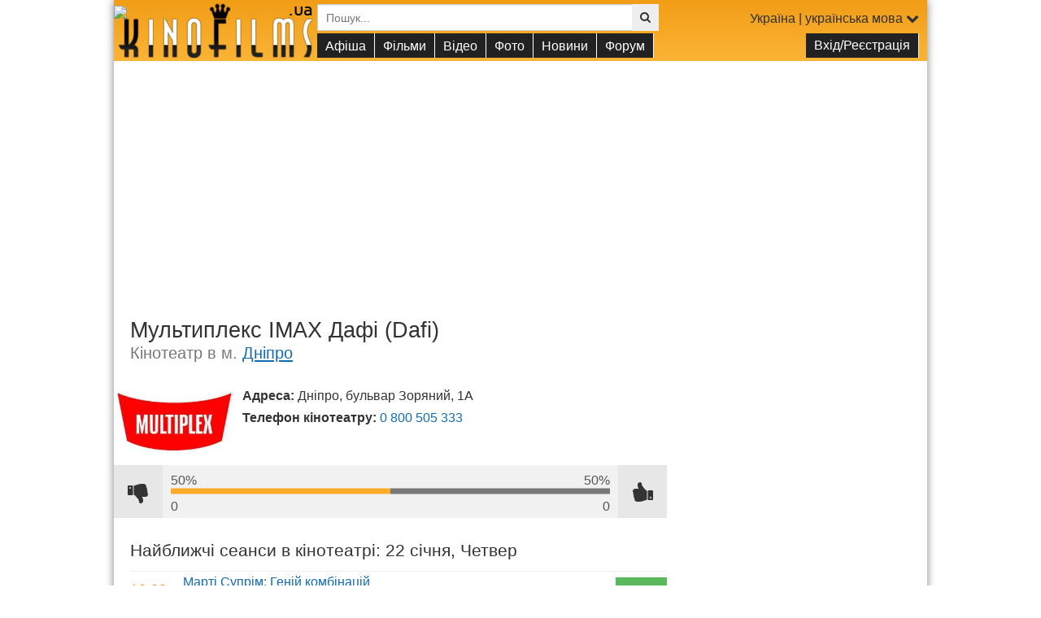

--- FILE ---
content_type: text/html; charset=UTF-8
request_url: https://www.kinofilms.ua/cinema/295/
body_size: 36040
content:
<!DOCTYPE HTML>
<html xmlns="http://www.w3.org/1999/xhtml" xmlns:og="http://opengraphprotocol.org/schema/" xmlns:fb="http://www.facebook.com/2008/fbml" dir="ltr" lang="ru-UA">
<head>
	<title>Кінотеатр Мультиплекс IMAX Дафі (Dafi) (Дніпро)</title>
	<meta name="viewport" content="width=device-width, initial-scale=1.0, maximum-scale=1.0,user-scalable=no" />
	<meta http-equiv="Content-Type" content="text/html; charset=utf-8">
<meta http-equiv="Content-Language" content="uk">
<meta name="keywords" content="Кінотеатр Мультиплекс IMAX Дафі (Dafi) (Дніпро)">
<meta name="description" content="Кінотеатр Мультиплекс IMAX Дафі (Dafi) (Дніпро)">

<meta property="og:title" content="Кінотеатр Мультиплекс IMAX Дафі (Dafi) (Дніпро)" />
<meta property="og:description"  content="" />
<meta property="og:url" content="https://www.kinofilms.ua/cinema/295/" />

<meta name="cache-control" content="Public">
<meta name="Robots" content="index, follow">
<meta name="Distribution" content="Global">
<meta name="Revisit-After" content="1 Day">
<meta name='yandex-verification' content='69519785f406a769'>
<meta name="google-site-verification" content="c8sIklSPl8yWwp5cyE0RKWlYBO54h66sZ7kcP-d5_RQ">
<meta name="theme-color" content="#eea65b" />
<meta name="msapplication-navbutton-color" content="#eea65b" />
<meta name="apple-mobile-web-app-status-bar-style" content="#eea65b" />

	<link rel="icon" href="/favicon.ico" type="image/x-icon">
	<link rel="shortcut icon" href="/favicon.ico" type="image/x-icon">
	<link rel="stylesheet" type="text/css" href="/app/views/frontend/lib/bootstrap3/css/bootstrap.min.css?2020" />
<link rel="stylesheet" type="text/css" href="/app/views/frontend/lib/fontawesome/css/font-awesome.min.css" />
<link rel="stylesheet" type="text/css" href="/app/views/frontend/lib/cleditor/jquery.cleditor.css" />
<link rel="stylesheet" type="text/css" href="/app/views/frontend/lib/lightgallery/css/lightgallery.min.css" />

<script>
	var i1= new Image(); i1.src='/images/index2/play.svg';
	var i2= new Image(); i2.src='/images/index2/play_hover.svg';
	var i3= new Image(); i3.src='/images/index2/play_s.svg';
	var i4= new Image(); i4.src='/images/index2/play_s_hover.svg';
</script>	<!--[if lt IE 9]>
  <script src="/app/views/frontend/lib/html5shiv/html5shiv.js"></script>
  <script src="/app/views/frontend/lib/respond/respond.min.js"></script>
<![endif]-->

<script src="/app/views/frontend/lib/jquery-3.1.1.min.js"></script>

<script src="/app/views/frontend/lib/jquery.cookie.min.js"></script>
<script src="/app/views/frontend/lib/jquery.touchSwipe.min.js"></script>
<script src="/app/views/frontend/lib/jquery.appear.min.js"></script>

<script src="/app/views/frontend/lib/bootstrap3/js/bootstrap.min.js"></script>
<script src="/app/views/frontend/lib/bootstrap3/js/multimodal.min.js"></script>
<script src="/app/views/frontend/lib/bootstrap-wysiwyg/external/jquery.hotkeys.min.js"></script>
<script src="/app/views/frontend/lib/bootstrap-wysiwyg/bootstrap-wysiwyg.min.js"></script>

<script type="text/javascript" src="/jwplayer/jwplayer.js"></script>
<script type="text/javascript">jwplayer.key="sLEF8KYNPPYbLcGjmklNzWRAf9Zd/mCAoBrWLA==";</script>
<script src="/app/views/frontend/lib/lightgallery/js/lightgallery.min.js"></script>
<script type="text/javascript" src="https://bilet.vkino.com.ua/extras/widget/1.7a/main.min.js"></script>


<script src="/app/views/frontend/js/forum.min.js"></script>
<script src="/app/views/frontend/js/main.min.js?2021"></script>
<script src="/app/views/frontend/js/search.min.js"></script>




















<!-- Google tag (gtag.js) -->


 


<script async src="https://www.googletagmanager.com/gtag/js?id=G-0QV870J2PS"></script>
<script>
  window.dataLayer = window.dataLayer || [];
  function gtag(){ dataLayer.push(arguments); }
  gtag('js', new Date());

  gtag('config', 'G-0QV870J2PS');
</script>


<script src="https://cdn.admixer.net/scripts3/loader2.js" async data-inv="//inv-nets.admixer.net/" data-r="single" data-sender="admixer" data-bundle="desktop"></script>
<script type='text/javascript'>
(window.globalAmlAds = window.globalAmlAds || []).push(function() {
  globalAml.defineSlot({ z: 'f46cc0bb-f2cc-4ca5-9325-7e5801bb62cb', ph: 'admixer_f46cc0bbf2cc4ca593257e5801bb62cb_zone_5352_sect_33_site_33', i: 'inv-nets', s:'86d36455-230f-4ac5-b09f-b59e17ee2d4e', sender: 'admixer',zIndex:'99999999'  });
  globalAml.defineSlot({ z: 'b278716d-fb9d-498a-ba8a-6354277b8944', ph: 'admixer_b278716dfb9d498aba8a6354277b8944_zone_18397_sect_33_site_33', i: 'inv-nets', s:'86d36455-230f-4ac5-b09f-b59e17ee2d4e', sender: 'admixer',zIndex:'99999999' });
  globalAml.defineSlot({ z: 'df3f2d36-84be-4186-9c53-1ead3ac20558', ph: 'admixer_df3f2d3684be41869c531ead3ac20558_zone_1375_sect_33_site_33', i: 'inv-nets', s:'86d36455-230f-4ac5-b09f-b59e17ee2d4e', sender: 'admixer' });
  globalAml.singleRequest("admixer");
});
</script>												<style>
				.branding #KFheader{
			background: rgb(251,180,54);
			background: -moz-linear-gradient(0deg, rgba(251,180,54,1) 0%, rgba(241,157,22,1) 100%);
			background: -webkit-linear-gradient(0deg, rgba(251,180,54,1) 0%, rgba(241,157,22,1) 100%);
			background: linear-gradient(0deg, rgba(251,180,54,1) 0%, rgba(241,157,22,1) 100%);
			filter: progid:DXImageTransform.Microsoft.gradient(startColorstr="#fbb436",endColorstr="#f19d16",GradientType=1);
		}
		
		.jw-icon-hd::before{
		content: attr(data-label)!important;
		font-family: Arial,Helvetica,sans-serif;
		font-size:12px;
		display:inline-block;
		vertical-align:middle;
		margin-top:-7px;
		}
		.jw-icon-hd .jw-option:hover{ color:#fff; }
		blockquote p + p { margin-top: 13.5px; }
	</style>
</head>
<body id="top" name="top" class="branding user-off">
<div id="sitewrap">
		<div class="maincontainer">
		<header id="KFheader">
			<IMG SRC="https://gdeua.hit.gemius.pl/_1769053998/redot.gif?id=pyY1lj93APDSCuRWEiB3dtVpfcCBxK7FOv.jNG1X57P.X7/fastid=juasenymidvxmohszhqkydsnvyod/stparam=xkmhitinpz/nc=0/gdpr=0/gdpr_consent="/>
			<nav class="navbar" role="navigation">
				<ul class="nav navbar-nav">
					<li><a href="/" id="menu-btn"><i class="fa fa-2x fa-fw fa-bars"></i></a></li>
				</ul>
			</nav>
			<form id="search_form" name="search" action="/search/" method="get" class="noswipe">
				<div class="input-group input-group-sm">
					<input id="search_form_field" name="q" type="text" value="" class="form-control" placeholder="Пошук..." autocomplete="off">
					<span class="input-group-btn">
						<button type="submit" class="btn btn-default"><i class="fa fa-search"></i></button>

											</span>
				</div>
				<div id="suggests" style="display:none;"></div>
			</form>

			<div id="KFheader-logo">
				<a href="/" id="logo" class="hidden-md"></a>
				<a href="/" id="logo_small" class="hidden-lg"></a>
			</div>
			<div id="languages" class="collapse">
				<div id="KF-languages">
					<a href="#" data-toggle="modal" data-target="#siteLanguage">Україна | українська мова <i class="fa fa-chevron-down"></i></a>
				</div>
			</div>
			<div id="m-menu">
	<ul>
				<li class="user">
			<a href="#" data-toggle="modal" data-target="#siteLogin">
				<i class="fa fa-fw fa-key"></i> Вхід/Реєстрація
			</a>
		</li>
				<li class="hidden-lg">
			<a href="/">
				<i class="fa fa-fw fa-home"></i> На головну
			</a>
		</li>
		<li>
			<span>
				<i class="fa fa-fw fa-ticket"></i> Афіша
			</span>
			<ul>
				<li><a href="/afisha/">Кіноафіша фільмів <i class="fa fa-fw fa-ticket o"></i></a></li>
				<li><a href="/cinemas/">Кінотеатри</a></li>
												<li class="divider"></li>
				<li><a href="/afisha/ukr_premieres/">Прем'єри в Україні</a></li>								<li><a href="/afisha/premieres/">Світові прем'єри</a></li>
			</ul>
		</li>
		<li>
			<span>
				<i class="fa fa-fw fa-line-chart"></i> Фільми
			</span>
			<ul>
				<li><a href="/movies/movie/">Фільми</a></li>
				<li><a href="/movies/mult/">Мультфільми</a></li>
				<li><a href="/movies/serial/">Серіали</a></li>
							</ul>
		</li>
		<li>
			<span>
				<i class="fa fa-fw fa-youtube-play"></i> Відео
			</span>
						<ul>
				<li><a href="/videos/trailers/">Трейлери</a></li>
				<li><a href="/videos/trailers/?l=ukr&y=2026">Українські трейлери 2026</a></li>
				<li><a href="/videos/trailers/?l=ukr&s=pop">Популярні трейлери</a></li>
				<li><a href="/videos/trailers/?l=original">Оригінальні трейлери</a></li>
				<li><a href="/videos/fragments/">Фрагменти</a></li>
				<li><a href="/videos/videos_interviews/">Інтерв'ю</a></li>
				<li><a href="/videos/">Всі відео</a></li>
				<!--<li><a href="/videos/">Ще...</a></li>-->
							</ul>
		</li>
		<li>
			<span>
				<i class="fa fa-fw fa-picture-o"></i> Фото
			</span>
						<ul>
				<li><a href="/img/shots/">Кадри</a></li>
				<li><a href="/img/posters/">Постери</a></li>
				<li><a href="/img/photos_filming/">Фото зі зйомок</a></li>
				<li><a href="/img/photos_premier/">Фото з прем'єр</a></li>
				<li><a href="/img/walls/">Шпалери на робочий стіл</a></li>
				<li><a href="/img/">Всі зображення</a></li>
				<!--<li><a href="/img/">Ще...</a></li>-->

							</ul>

		</li>
		<li>
			<span>
				<i class="fa fa-fw fa-newspaper-o"></i>Новини
			</span>
						<ul>
				<li><a href="/news/">Всі новини</a></li>
									<li><a href="/news/movies/">Новини фільмів</a></li>
									<li><a href="/news/series/">Новини серіалів</a></li>
									<li><a href="/news/new/">Оновлення</a></li>
									<li><a href="/news/reviews/">Рецензії</a></li>
									<li><a href="/news/rumors/">Чутки</a></li>
									<li><a href="/news/stars/">Новини зірок</a></li>
									<li><a href="/news/casting/">Кастінг</a></li>
									<li><a href="/news/articles/">Статті</a></li>
									<li><a href="/news/awards/">Нагороди та премії</a></li>
									<li><a href="/news/quotes/">Цитати</a></li>
									<li><a href="/news/boxoffice/">Бокс-офіс</a></li>
									<li><a href="/news/talkshow/">Ток-шоу</a></li>
							</ul>
		</li>
		<li>
			<span>
				<i class="fa fa-fw fa-commenting"></i>Форум
			</span>
			<ul>
				<li><a href="/forum/">Форуми</a></li>
				<li><a href="/forum/new_posts/">Останні повідомлення </a></li>
				<li><a href="/forum/comments/">Відгуки та обговорення</a></li>
							</ul>
		</li>

		<li class="hidden-lg">
			<a href="#" data-toggle="modal" data-target="#siteLanguage">
				<i class="fa fa-fw fa-map-o"></i>
				Україна<br><small>мова сайту: <u>українська</u></small>			</a>
		</li>
			</ul>
</div>		</header>
		<div id="KFheader-adtop">
										<div class="ad_zone5" style="background-color:#fff;">
				
				<script async src="//pagead2.googlesyndication.com/pagead/js/adsbygoogle.js"></script>
				<ins class="adsbygoogle"
				     style="display:block; max-width:100%; max-height:250px;"
				     data-ad-client="ca-pub-9248440775166955"
				     data-ad-slot="4349244138"
				     data-ad-format="auto"></ins>
				<script>
				(adsbygoogle = window.adsbygoogle || []).push({});
				</script></div>
			
		</div>


							<div id="mainbody">
	<div id="KFbody">
		<div id="KFcontent"><div id="KFinner" >
			
	<h1>Мультиплекс IMAX Дафі (Dafi)<small>Кінотеатр в м. <u><a href="/cinemas/city/6/">Дніпро</a></u></small></h1>

			

<div class="o-main">
		<div class="o-img">
			<img src="/images/cinemas/big/295.jpg" style="width:100%;height:auto;">
		</div>

		<div class="o-text">
			<b>Адреса:</b> Дніпро, бульвар Зоряний, 1А							<br><b>Телефон кінотеатру:</b>
				<a href="tel:0800505333">0 800 505 333</a>																</div>
	</div>

<div class="fw bgg block-rate o3_295" data-type="3" data-item="295">
	<a href="/rates/r/?t=3&i=295&r=-1" class="user-required o-rate o-rate-n noswipe"><i class="fa fa-fw fa-thumbs-down"></i></a>
	<a href="/rates/r/?t=3&i=295&r=1" class="user-required o-rate o-rate-p"><i class="fa fa-fw fa-thumbs-up fa-flip-horizontal"></i></a>
	<div>
		<div class="bar">
			<div class="bar-p" style="width:50%;"></div><div class="bar-n" style="width:50%;"></div>
		</div>
		<div class="alt-p">50%<br>0</div>
		<div class="alt-n">50%<br>0</div>
	</div>
</div>

			<div id="afisha">
															<div class="day block">
									<div class="h3">Найближчі сеанси в кінотеатрі: 22&nbsp;січня,&nbsp;Четвер</div>
						
		<div class="afisha-row f_2d f_sell m_956127">
			<div>
				<div class="time">
									<a href="https://multiplex.ua/movie/356769?wcid=0000000018&ssid=110874&utm_source=KinoFilms&utm_medium=cpc&utm_campaign=KinoFilms" rel="nofollow" target="_blank" class="o">10:00</a>												</div>
			</div>
			<div class="c"><a href ="/movie/956127/">Марті Супрім: Геній комбінацій</a><br><small class="text-muted">Зала 4 <span class="hidden-lg hidden-md pull-right"></span></small></div>
			<div class="p hidden-xs hidden-sm"></div>
			<div style="width:75px;text-align:right;"><a href="https://multiplex.ua/movie/356769?wcid=0000000018&ssid=110874&utm_source=KinoFilms&utm_medium=cpc&utm_campaign=KinoFilms" target="_blank" rel="nofollow" class="btn btn-sm btn-success">купити</a></div>		</div>
					
		<div class="afisha-row f_2d f_sell m_957863">
			<div>
				<div class="time">
									<a href="https://multiplex.ua/movie/356768?wcid=0000000018&ssid=110851&utm_source=KinoFilms&utm_medium=cpc&utm_campaign=KinoFilms" rel="nofollow" target="_blank" class="o">10:00</a>												</div>
			</div>
			<div class="c"><a href ="/movie/957863/">Вполювати мишу Різдвяна бійка</a><br><small class="text-muted">Зала 2 <span class="hidden-lg hidden-md pull-right"></span></small></div>
			<div class="p hidden-xs hidden-sm"></div>
			<div style="width:75px;text-align:right;"><a href="https://multiplex.ua/movie/356768?wcid=0000000018&ssid=110851&utm_source=KinoFilms&utm_medium=cpc&utm_campaign=KinoFilms" target="_blank" rel="nofollow" class="btn btn-sm btn-success">купити</a></div>		</div>
					
		<div class="afisha-row f_3d f_sell f_imax m_54395">
			<div>
				<div class="time">
									<a href="https://multiplex.ua/movie/356076?wcid=0000000018&ssid=110839&utm_source=KinoFilms&utm_medium=cpc&utm_campaign=KinoFilms" rel="nofollow" target="_blank" class="o">10:40</a>								<div class="d">3D</div>				</div>
			</div>
			<div class="c"><a href ="/movie/54395/">Аватар: Вогонь і попіл</a><br><small class="text-muted">IMAX <span class="hidden-lg hidden-md pull-right"><i>300</i>&nbsp;₴</span></small></div>
			<div class="p hidden-xs hidden-sm"><i>300</i>&nbsp;₴</div>
			<div style="width:75px;text-align:right;"><a href="https://multiplex.ua/movie/356076?wcid=0000000018&ssid=110839&utm_source=KinoFilms&utm_medium=cpc&utm_campaign=KinoFilms" target="_blank" rel="nofollow" class="btn btn-sm btn-success">купити</a></div>		</div>
					
		<div class="afisha-row f_2d f_sell m_958191">
			<div>
				<div class="time">
									<a href="https://multiplex.ua/movie/356551?wcid=0000000018&ssid=110876&utm_source=KinoFilms&utm_medium=cpc&utm_campaign=KinoFilms" rel="nofollow" target="_blank" class="o">11:10</a>												</div>
			</div>
			<div class="c"><a href ="/mult/958191/">Чарлі суперпес</a><br><small class="text-muted">Зал 6 <span class="hidden-lg hidden-md pull-right"></span></small></div>
			<div class="p hidden-xs hidden-sm"></div>
			<div style="width:75px;text-align:right;"><a href="https://multiplex.ua/movie/356551?wcid=0000000018&ssid=110876&utm_source=KinoFilms&utm_medium=cpc&utm_campaign=KinoFilms" target="_blank" rel="nofollow" class="btn btn-sm btn-success">купити</a></div>		</div>
					
		<div class="afisha-row f_2d f_sell m_954556">
			<div>
				<div class="time">
									<a href="https://multiplex.ua/movie/356904?wcid=0000000018&ssid=110872&utm_source=KinoFilms&utm_medium=cpc&utm_campaign=KinoFilms" rel="nofollow" target="_blank" class="o">11:20</a>												</div>
			</div>
			<div class="c"><a href ="/movie/954556/">Служниця</a><br><small class="text-muted">Зала 1 <span class="hidden-lg hidden-md pull-right"></span></small></div>
			<div class="p hidden-xs hidden-sm"></div>
			<div style="width:75px;text-align:right;"><a href="https://multiplex.ua/movie/356904?wcid=0000000018&ssid=110872&utm_source=KinoFilms&utm_medium=cpc&utm_campaign=KinoFilms" target="_blank" rel="nofollow" class="btn btn-sm btn-success">купити</a></div>		</div>
					
		<div class="afisha-row f_2d f_sell m_951272">
			<div>
				<div class="time">
									<a href="https://multiplex.ua/movie/356075?wcid=0000000018&ssid=110849&utm_source=KinoFilms&utm_medium=cpc&utm_campaign=KinoFilms" rel="nofollow" target="_blank" class="o">11:30</a>												</div>
			</div>
			<div class="c"><a href ="/mult/951272/">Зоотрополіс 2</a><br><small class="text-muted">Зала 5 <span class="hidden-lg hidden-md pull-right"></span></small></div>
			<div class="p hidden-xs hidden-sm"></div>
			<div style="width:75px;text-align:right;"><a href="https://multiplex.ua/movie/356075?wcid=0000000018&ssid=110849&utm_source=KinoFilms&utm_medium=cpc&utm_campaign=KinoFilms" target="_blank" rel="nofollow" class="btn btn-sm btn-success">купити</a></div>		</div>
					
		<div class="afisha-row f_2d f_sell m_958124">
			<div>
				<div class="time">
									<a href="https://multiplex.ua/movie/356600?wcid=0000000018&ssid=110871&utm_source=KinoFilms&utm_medium=cpc&utm_campaign=KinoFilms" rel="nofollow" target="_blank" class="o">11:40</a>												</div>
			</div>
			<div class="c"><a href ="/movie/958124/">Ну мам!</a><br><small class="text-muted">Зала 2 <span class="hidden-lg hidden-md pull-right"></span></small></div>
			<div class="p hidden-xs hidden-sm"></div>
			<div style="width:75px;text-align:right;"><a href="https://multiplex.ua/movie/356600?wcid=0000000018&ssid=110871&utm_source=KinoFilms&utm_medium=cpc&utm_campaign=KinoFilms" target="_blank" rel="nofollow" class="btn btn-sm btn-success">купити</a></div>		</div>
					
		<div class="afisha-row f_2d f_sell m_956127">
			<div>
				<div class="time">
									<a href="https://multiplex.ua/movie/356769?wcid=0000000018&ssid=110873&utm_source=KinoFilms&utm_medium=cpc&utm_campaign=KinoFilms" rel="nofollow" target="_blank" class="o">13:00</a>												</div>
			</div>
			<div class="c"><a href ="/movie/956127/">Марті Супрім: Геній комбінацій</a><br><small class="text-muted">Зала 4 <span class="hidden-lg hidden-md pull-right"></span></small></div>
			<div class="p hidden-xs hidden-sm"></div>
			<div style="width:75px;text-align:right;"><a href="https://multiplex.ua/movie/356769?wcid=0000000018&ssid=110873&utm_source=KinoFilms&utm_medium=cpc&utm_campaign=KinoFilms" target="_blank" rel="nofollow" class="btn btn-sm btn-success">купити</a></div>		</div>
		</div>				<a href="/cinema/295/afisha/" class="btn btn-block btn-primary" style="margin-top:-20px;">Дивитися всю афішу <span class="hidden-xs hidden-sm">кінотеатра Мультиплекс IMAX Дафі (Dafi)</span></a>
		</div>

		<div class="block">
		<h2>Про кінотеатр Мультиплекс IMAX Дафі (Dafi)</h2>
		<section>
		<p>Зустрічайте перший IMAX кінотеатр у Дніпрі – Мультиплекс Дафі! Тепер жителі Дніпра і Запоріжжя зможуть легко відчути переваги найсучаснішої і просунутої системи кінотеатрів IMAX. Всі сучасні екнш фільми знімаються спеціально під такий формат, в якому фільми виглядають набагато видовищніше, ніж у звичайних кінотеатрах. Варто один раз спробувати, і ви не захочете дивитися блокбастери в інших форматах!</p>

<p>Multiplex у ТРЦ «Дафі» в Дніпрі – це перший та єдиний у місті кінотеатр із залом IMAX, створений, щоб демонструвати нові шедеври зі світу кіно в найкращій якості.</p>

<p>Найбільший екран в Україні розміром 16 х 22 метра та інноваційне обладнання забезпечують максимальний ефект присутності та повне занурення в атмосферу фільму, а вигнутість екрану дозволяє сповна насолодитися переглядом з будь-якого місця в залі.</p>

<p>З технологіями IMAX Ви виразно почуєте кожну ноту музичного супроводу і побачите навіть найдрібнішу подряпину на черевику героя. На величезному екрані надчітке зображення оживає, переносить Вас у вир подій. Технологія ремастерингу DMR ретельно відновлює кожен кадр, щоб точно передати режисерський задум. Також одночасне використання двох проекторів підтримує оптимальний баланс температури кольору та чіткості. У IMAX складно відрізнити зображення від реальності.</p>

		</section>
	</div>
	

		<div>
		<a href="https://www.google.com/maps/@48.4252662659,35.0217933655,18.0z" rel="nofollow" target="_blank"><img src="/images/cinemas_maps/295.jpg" alt="" class="img-responsive" /></a>
	</div>
		
			<div class="block">
			<div class="h2">Зображення кінотеатру</div>
			<div class="row">
																																																																																							<div class="col-xs-6 col-sm-6 col-md-4" style="margin-bottom:10px;">
							<a href="/cinema/295/photos_img/?photo=451408" style="display:block;width:100%;padding-top:56%;background:url('/images/photos/w200/451408.jpg') 50% 0% no-repeat;background-size:cover;"></a>
							<a class="btn btn-block btn-c btn-default" href="/cinema/295/photos_img/">Фотографії&nbsp;(33)</a>
						</div>
																																																									</div>
		</div>
	
	<div class="block">
		<h2>Обговорення на форумі</h2>
					<p>На даний момент на форумі немає обговорень кінотеатру Мультиплекс IMAX Дафі (Dafi). але ви можете <a href="" class="btn btn-default">створити свою тему на форумі</a> </p>
			</div>

			<div class="block">
			<h2>Написати відгук про кінотеатр Мультиплекс IMAX Дафі (Dafi)</h2>
			
				<div id="topic257713" data-id="257713" class="topic">
														



				<div class="posts">
						<a href="#" class="btn btn-block btn-default post-normal" style="display:none;">Повернутися до всіх повідомлень</a>

															
		</div>
				<a href="#" class="btn btn-block btn-default post-normal" style="display:none;">Повернутися до всіх повідомлень</a>
				<a name="new" id="new"></a>
		<form id="post-form257713" action="/forum/post_add/" method="post" class="post-form" data-id="257713">
						<input name="topic_id" type="hidden" value="257713">
						<input name="pid" type="hidden" value="0">
												<div class="post post-new">
								<div class="post-avatar">
					<img src="/images/users/icons/icon.png" class="user-image">
				</div>
								<div class="post-message editor-container user-on">
										<div class="replyto"></div>
										<div id="editor257713" class="editor"></div>
								    	<div class="editor-submit pull-right">
			    		<button tyle="submit" class="btn btn-success">
			    			<i class="fa fa-fw fa-send-o hidden-lg"></i><span class="visible-lg-inline">Відправити</span>
			    		</button>
			    	</div>
			    						<div class="editor-toolbar" data-role="editor-toolbar" data-target="#editor257713">
						<div class="btn-group">
				        	<a class="btn btn-default" data-edit="bold" title="Bold (Ctrl/Cmd+B)"><i class="fa fa-fw fa-bold"></i></a>
				        	<a class="btn btn-default" data-edit="italic" title="Italic (Ctrl/Cmd+I)"><i class="fa fa-fw fa-italic"></i></a>
				        	<a class="btn btn-default" data-edit="underline" title="Underline (Ctrl/Cmd+U)"><i class="fa fa-fw fa-underline"></i></a>
				        	<a class="btn btn-default" data-edit="strikethrough" title="Strikethrough"><i class="fa fa-fw fa-strikethrough"></i></a>
				      								</div>
			    	</div>
					<div class="editor-ph" data-id="257713">Написати коментар...</div>
				</div>
				<div class="post-message editor-container user-off">
					<div class="editor-ph" data-toggle="modal" data-target="#siteLogin">Написати коментар...</div>
				</div>
			</div>
		</form>
	</div>

		</div>
	
			<div class="clearfix ov" style="max-width:660px;">
				

				
			</div>
		</div></div>
		
			<div id="KFside">
				


<div id='admixer_df3f2d3684be41869c531ead3ac20558_zone_1375_sect_33_site_33' data-sender='admixer'></div>
<script type='text/javascript'>
    (window.globalAmlAds = window.globalAmlAds || []).push(function() {
        globalAml.display('admixer_df3f2d3684be41869c531ead3ac20558_zone_1375_sect_33_site_33');
    });
</script>


<iframe title="FPV" width="300" height="300" scrolling="no" frameborder="0" src="/images/r/kf/fpv/index.html"></iframe>

<aside>
	<div id="banner" style="text-align:center;">
		<script async src="https://pagead2.googlesyndication.com/pagead/js/adsbygoogle.js"></script>
		<ins class="adsbygoogle"
		     style="display:inline-block;width:300px;height:600px"
		     data-ad-client="ca-pub-9248440775166955"
		     data-ad-slot="7832988841"></ins>
		<script>
		     (adsbygoogle = window.adsbygoogle || []).push({});
		</script>
	</div>
</aside>



<aside>
	<a href="/news/26182/"><img src="/images/r/kf/universe.jpg" alt="Рецензія на фільм «Ти – космос»"></a>
</aside>




















<aside>
	<div id="sBanner" style="width:300px;height:300px; overflow:hidden; background: url('/images/index/side_fb_tw.jpg') 0 0 no-repeat;">
		<a href="https://www.facebook.com/KinoFilms.ua/" target="_blank" rel="nofollow" style="display:block; height:150px;"></a>
		<a href="https://twitter.com/KinoFilmsUA"  target="_blank" rel="nofollow"  style="display:block; height:150px;"></a>
	</div>
</aside>
<aside>
	<script async src="//pagead2.googlesyndication.com/pagead/js/adsbygoogle.js"></script>
	<!-- KinoFIlms_RB_tower -->
	<ins class="adsbygoogle"
	     style="display:inline-block;width:300px;height:600px"
	     data-ad-client="ca-pub-9248440775166955"
	     data-ad-slot="8906063642"></ins>
	<script>
	(adsbygoogle = window.adsbygoogle || []).push({});
	</script>
</aside>
			</div>
		
	</div>
</div>		
		<div class="footer">
										<div class="text-muted"><b>Найочікуваніші фільми:</b>
				<a href="/movie/957513/">Майкл</a> (23 квітня), <a href="/movie/949743/">Ваяна</a> (9 липня), <a href="/movie/943352/">Месники: Секретні війни</a> (6 травня), <a href="/movie/945536/">Бетмен 2</a> (30 вересня), <a href="/movie/60759/">Аватар 4</a> (20 грудня), <a href="/movie/100159/">Аватар 5</a> (18 грудня)</div>
											</div>
		<footer>
			<div class="clearfix">
				<div class="pull-right">
									</div>
				<div>
					<a href="/contacts/" rel="nofollow">Контакти</a> | <a href="/rss/" rel="nofollow">RSS</a> | <a href="/terms/" rel="nofollow">Політика конфіденційності</a>
					<br><div>
						<p>Інформація, розміщена на сайті KinoFilms, не може бути використана іншими ресурсами без письмового дозволу адміністрації KinoFilms.ua</p>
						<p>Copyright 2006 &ndash; 2026
												</p>

						<span id="md-test" class="visible-xs-inline visible-sm-inline visible-md-inline hidden-lg"></span>
						<span id="sm-test" class="visible-xs-inline visible-sm-inline hidden-md hidden-lg"></span>
						<span id="md" class="visible-sm-inline visible-md-inline visible-lg-inline"></span>
					</div>
				</div>
			</div>
		</footer>
	</div>
</div>
<!-- Modal -->
	<div class="modal" id="videoplayerModal" tabindex="-1" role="dialog" aria-labelledby="videoplay" aria-hidden="true">
	  <div class="modal-dialog modal-lg modal-dialog-video">
		<button type="button" class="close-video" data-dismiss="modal" aria-label="Close"><span aria-hidden="true">&times;</span></button>
		<div class="modal-content">
					</div>
	  </div>
	</div>

	<div id="imageplayer"></div>

	<div class="modal fade" id="siteCity" tabindex="-1" role="dialog" aria-hidden="true">
	  <div class="modal-dialog modal-md">
		<div class="modal-content">
			<div class="modal-header">
				<button type="button" class="close" data-dismiss="modal" aria-label="Close"><span aria-hidden="true">&times;</span></button>
				<div class="modal-title">Оберіть місто для афіші</div>
			</div>
			<div class="modal-body city-selector">
			</div>
		</div>
	  </div>
	</div>

	<div class="modal fade" id="siteLogin" tabindex="-1" role="dialog" aria-labelledby="login form" aria-hidden="true">
	  <div class="modal-dialog modal-sm">
		<div class="modal-content">
			<div style="display:block;height:200px;line-height:200px;text-align:center;font-size:100px;" class="loading"></div>
		</div>
	  </div>
	</div>

	<div class="modal fade1" id="siteLanguage" tabindex="-1" role="dialog" aria-labelledby="language form" aria-hidden="true">
	  <div class="modal-dialog">
		<div class="modal-content">
			<div class="modal-header">
				<button type="button" class="close" data-dismiss="modal" aria-label="Close"><span aria-hidden="true">&times;</span></button>
				<div class="modal-title"><i class="fa fa-lg fa-language"></i> Вибір мови сайту</div>
			</div>
			<div class="modal-body">
				<div class="row">
					<div class="col-xs-6 text-center"><a href="/cinema/295/" class="shake-trigger"><img src="/app/views/frontend/img/lang/ukr.jpg" alt="" class="img-responsive shake-rotate"><br><br>Українська мова</a></div>

					<div class="col-xs-6 text-center"><a href="/rus/cinema/295/" class="shake-trigger"><img src="/app/views/frontend/img/lang/rus.jpg" alt="" class="img-responsive shake-rotate"><br><br>Російська мова</a></div>

									</div>
				<hr class="login_hr" style="margin:30px 0;">
				<div class="block">
					<div class="h3">З чим це пов'язано</div>
					<p>Ви можете обрати, якою мовою читати наш сайт – українською або російською.</p><p>Українські назви зарубіжних фільмів часто відрізняються від російських, але досі деякі українські кінотеатри беруть назви з російських сайтів, замість того, щоб перекладати з української. Наприклад, «Атомна блондинка» в Росії називався «Вибухова блондинка», «Махач вчителів» – «Битва преподів», «Саллі» – «Чудо на Гудзоні», «Аудитор» – «Розплата» і т. д. Щоб такої плутанини не було у нас, ми зробили окремі локалізовані версії для українських і для російських глядачів.</p>
				</div>
			</div>
		</div>
	  </div>
	</div>


	<script>

// Переменные для Google Analytics
//var _gaq = [['_setAccount', 'UA-XXXXXXX-X'], ['_trackPageview']];

// Переменная для указания языка для отображения виджетов Google+
window.___gcfg = {lang: 'ru'};

// Инициализация ВКонтакте
/*window.vkAsyncInit = function () {
VK.init({apiId: 4235057, onlyWidgets: true});
if(document.getElementById('vk_groups')!==null)
	VK.Widgets.Group("vk_groups", {mode: 0, width: "300", height: "250", color1: 'FFFFFF', color2: '2B587A', color3: '5B7FA6'}, 35874896);
if(document.getElementById('vk_poll')!==null)
VK.Widgets.Poll("vk_poll", {width: 300}, "175203523_01ba8d8d0c6d519ffc");*/

//VK.Widgets.Like('vk_like', {type: 'mini', height: 20});
/*$('.vk_like').each(function(i){
	var $this = $(this);
	$this.attr('id',"vk_like"+i);
	var type = $this.data('type') || 'mini';
	var height = $this.data('height') || '20';
	var page_id = $this.data('id') || null;
	VK.Widgets.Like("vk_like"+i, {type: type, height: height},page_id);
});*/
/*var list = document.querySelectorAll(".vk_like");
for (var i = 0; i < list.length; ++i) {
  console.log(list.item(i));  // Calling myNodeList.item(i) isn't necessary in JavaScript
}*/
//console.log(list);
//alert(print_r(list));
/*for (var i in list) {
	alert(list[i]);
} */

//VK.Widgets.Comments('vk_comments', {limit: 20, width: '420', attach: '*'});
//};


// Инициализация Facebook
window.fbAsyncInit = function() {
FB.init({ appId : '1424529307831870', status : true, cookie : true, xfbml : true, oauth: true }); };

// Функция асинхронной загрузки
(function(a, c, f) { function g() {
	var d, a = c.getElementsByTagName(f)[0],
		b = function(b, e) {
			c.getElementById(e) || (d = c.createElement(f), d.src = b, d.async = !0, e && (d.id = e), a.parentNode.insertBefore(d, a))
		};
	b("//connect.facebook.net/ru_RU/all.js", "facebook-jssdk");
	b("https://platform.twitter.com/widgets.js", "twitter-wjs");
	b("https://apis.google.com/js/plusone.js");
	//b("//vk.com/js/api/openapi.js");
	//b(("https:" == c.location.protocol ? "https://ssl" : "http://www") + ".google-analytics.com/ga.js")
}
a.addEventListener ? a.addEventListener("load", g, !1) : a.attachEvent && a.attachEvent("onload", g)
})(window, document, "script");

</script><noscript><div class="noscript">Для коректної роботи сайту увімкніть <b>JavaScript</b> у вашому браузері!</div></noscript>

<div id='admixer_f46cc0bbf2cc4ca593257e5801bb62cb_zone_5352_sect_33_site_33' data-sender='admixer'></div>
<script type='text/javascript'>
    (window.globalAmlAds = window.globalAmlAds || []).push(function() {
globalAml.display('admixer_f46cc0bbf2cc4ca593257e5801bb62cb_zone_5352_sect_33_site_33');
});
</script>
<div id='admixer_b278716dfb9d498aba8a6354277b8944_zone_18397_sect_33_site_33' data-sender='admixer'></div>
<script type='text/javascript'>
    (window.globalAmlAds = window.globalAmlAds || []).push(function() {
globalAml.display('admixer_b278716dfb9d498aba8a6354277b8944_zone_18397_sect_33_site_33');
});
</script>
<IMG SRC="https://gdeua.hit.gemius.pl/_1769053998/redot.gif?id=pyY1lj93APDSCuRWEiB3dtVpfcCBxK7FOv.jNG1X57P.X7/fastid=juasenymidvxmohszhqkydsnvyod/stparam=xkmhitinpz/nc=0/gdpr=0/gdpr_consent="/>

</body>
</html>

--- FILE ---
content_type: text/html; charset=utf-8
request_url: https://www.google.com/recaptcha/api2/aframe
body_size: 268
content:
<!DOCTYPE HTML><html><head><meta http-equiv="content-type" content="text/html; charset=UTF-8"></head><body><script nonce="Z_l9iBdQT4O8EWQr4MCLWQ">/** Anti-fraud and anti-abuse applications only. See google.com/recaptcha */ try{var clients={'sodar':'https://pagead2.googlesyndication.com/pagead/sodar?'};window.addEventListener("message",function(a){try{if(a.source===window.parent){var b=JSON.parse(a.data);var c=clients[b['id']];if(c){var d=document.createElement('img');d.src=c+b['params']+'&rc='+(localStorage.getItem("rc::a")?sessionStorage.getItem("rc::b"):"");window.document.body.appendChild(d);sessionStorage.setItem("rc::e",parseInt(sessionStorage.getItem("rc::e")||0)+1);localStorage.setItem("rc::h",'1769054002295');}}}catch(b){}});window.parent.postMessage("_grecaptcha_ready", "*");}catch(b){}</script></body></html>

--- FILE ---
content_type: application/javascript; charset=UTF-8
request_url: https://www.kinofilms.ua/app/views/frontend/lib/lightgallery/js/lightgallery.min.js
body_size: 18633
content:
!function(e,t,s,i){"use strict";function l(t,i){if(this.el=t,this.$el=e(t),this.s=e.extend({},o,i),this.s.dynamic&&"undefined"!==this.s.dynamicEl&&this.s.dynamicEl.constructor===Array&&!this.s.dynamicEl.length)throw"When using dynamic mode, you must also define dynamicEl as an Array.";return this.modules={},this.lGalleryOn=!1,this.lgBusy=!1,this.hideBartimeout=!1,this.isTouch="ontouchstart"in s.documentElement,this.s.slideEndAnimatoin&&(this.s.hideControlOnEnd=!1),this.s.dynamic?this.$items=this.s.dynamicEl:"this"===this.s.selector?this.$items=this.$el:""!==this.s.selector?this.s.selectWithin?this.$items=e(this.s.selectWithin).find(this.s.selector):this.$items=this.$el.find(e(this.s.selector)):this.$items=this.$el.children(),this.$slide="",this.$outer="",this.init(),this}var o={mode:"lg-slide",cssEasing:"ease",easing:"linear",speed:600,height:"100%",width:"100%",addClass:"",startClass:"lg-start-zoom",backdropDuration:150,hideBarsDelay:6e3,useLeft:!1,closable:!0,loop:!0,escKey:!0,keyPress:!0,controls:!0,slideEndAnimatoin:!0,hideControlOnEnd:!1,mousewheel:!0,getCaptionFromTitleOrAlt:!0,appendSubHtmlTo:".lg-sub-html",subHtmlSelectorRelative:!1,preload:1,showAfterLoad:!0,selector:"",selectWithin:"",nextHtml:"",prevHtml:"",index:!1,iframeMaxWidth:"100%",download:!0,counter:!0,appendCounterTo:".lg-toolbar",swipeThreshold:80,enableSwipe:!0,enableDrag:!0,dynamic:!1,dynamicEl:[],galleryId:1};l.prototype.init=function(){var s=this;s.s.preload>s.$items.length&&(s.s.preload=s.$items.length);var i=t.location.hash;i.indexOf("lg="+this.s.galleryId)>0&&(s.index=parseInt(i.split("&slide=")[1],10),e("body").addClass("lg-from-hash"),e("body").hasClass("lg-on")||(setTimeout(function(){s.build(s.index)}),e("body").addClass("lg-on"))),s.s.dynamic?(s.$el.trigger("onBeforeOpen.lg"),s.index=s.s.index||0,e("body").hasClass("lg-on")||setTimeout(function(){s.build(s.index),e("body").addClass("lg-on")})):s.$items.on("click.lgcustom",function(t){try{t.preventDefault(),t.preventDefault()}catch(e){t.returnValue=!1}s.$el.trigger("onBeforeOpen.lg"),s.index=s.s.index||s.$items.index(this),e("body").hasClass("lg-on")||(s.build(s.index),e("body").addClass("lg-on"))})},l.prototype.refreshPFrame=function(){var t=e(".lg-current"),s=t.find(".lg-img-wrap .lg-image");t.find(".lg-pframes").width(s.width()).height(s.height())},l.prototype.build=function(s){var i=this;i.structure(),e.each(e.fn.lightGallery.modules,function(t){i.modules[t]=new e.fn.lightGallery.modules[t](i.el)}),i.$el.on("onAfterSlide.lg",function(e,t,s){history.replaceState({},"123",i.s.photourl.replace("<ID>",i.s.dynamicEl[s].i.id)),i.refreshPFrame()}),e("body").on("transitionend webkitTransitionEnd oTransitionEnd MSTransitionEnd animationend webkitAnimationEnd oAnimationEnd MSAnimationEnd","img",function(e){i.refreshPFrame()}),e(t).on("resize.lg orientationchange.lg",function(){i.refreshPFrame()}),i.slide(s,!1,!1),i.s.keyPress&&i.keyPress(),i.$items.length>1&&(i.arrow(),setTimeout(function(){i.enableDrag(),i.enableSwipe()},50),i.s.mousewheel&&i.mousewheel()),i.counter(),i.closeGallery(),i.$el.trigger("onAfterOpen.lg")},l.prototype.toggleInterface=function(e){this.$outer.toggleClass("lg-hide-items")},l.prototype.structure=function(){var s,i="",l="",o=0,a="",n=this;for(e("body").append('<div class="lg-backdrop"></div>'),e(".lg-backdrop").css("transition-duration",this.s.backdropDuration+"ms"),o=0;o<this.$items.length;o++)i+='<div class="lg-item"></div>';if(this.s.controls&&this.$items.length>1&&(l='<div class="lg-actions"><div class="lg-prev lg-icon">'+this.s.prevHtml+'</div><div class="lg-next lg-icon">'+this.s.nextHtml+"</div></div>"),".lg-sub-html"===this.s.appendSubHtmlTo&&(a='<div class="lg-sub-html"></div>'),s='<div class="lg-outer '+this.s.addClass+" "+this.s.startClass+'"><div class="lg" style="width:'+this.s.width+"; height:"+this.s.height+'"><div class="lg-inner">'+i+'</div><div class="lg-toolbar group"><span class="lg-close lg-icon"></span></div>'+l+a+"</div></div>",e("body").append(s),this.$outer=e(".lg-outer"),this.$slide=this.$outer.find(".lg-item"),this.s.useLeft?(this.$outer.addClass("lg-use-left"),this.s.mode="lg-slide"):this.$outer.addClass("lg-use-css3"),n.setTop(),e(t).on("resize.lg orientationchange.lg",function(){setTimeout(function(){n.setTop()},100)}),this.$slide.eq(this.index).addClass("lg-current"),this.doCss()?this.$outer.addClass("lg-css3"):(this.$outer.addClass("lg-css"),this.s.speed=0),this.$outer.addClass(this.s.mode),this.s.enableDrag&&this.$items.length>1&&this.$outer.addClass("lg-grab"),this.s.showAfterLoad&&this.$outer.addClass("lg-show-after-load"),this.doCss()){var d=this.$outer.find(".lg-inner");d.css("transition-timing-function",this.s.cssEasing),d.css("transition-duration",this.s.speed+"ms")}e(".lg-backdrop").addClass("in"),setTimeout(function(){n.$outer.addClass("lg-visible")},this.s.backdropDuration),this.s.download&&this.$outer.find(".lg-toolbar").append('<a id="lg-download" target="_blank" download class="lg-download lg-icon"></a>'),e('<a id="lg-pframe-switch" class="lg-icon"><i class="fa fa-square-o"></i></a>').on("click",function(){e("body").toggleClass("no-pframes")}).appendTo(this.$outer.find(".lg-toolbar")),this.prevScrollTop=e(t).scrollTop()},l.prototype.setTop=function(){if("100%"!==this.s.height){var s=e(t).height(),i=(s-parseInt(this.s.height,10))/2,l=this.$outer.find(".lg");s>=parseInt(this.s.height,10)?l.css("top",i+"px"):l.css("top","0px")}},l.prototype.doCss=function(){return!!function(){var e=["transition","MozTransition","WebkitTransition","OTransition","msTransition","KhtmlTransition"],t=s.documentElement,i=0;for(i=0;i<e.length;i++)if(e[i]in t.style)return!0}()},l.prototype.isVideo=function(e,t){var s;if(s=this.s.dynamic?this.s.dynamicEl[t].html:this.$items.eq(t).attr("data-html"),!e&&s)return{html5:!0};var i=e.match(/\/\/(?:www\.)?youtu(?:\.be|be\.com)\/(?:watch\?v=|embed\/)?([a-z0-9\-\_\%]+)/i),l=e.match(/\/\/(?:www\.)?vimeo.com\/([0-9a-z\-_]+)/i),o=e.match(/\/\/(?:www\.)?dai.ly\/([0-9a-z\-_]+)/i),a=e.match(/\/\/(?:www\.)?(?:vk\.com|vkontakte\.ru)\/(?:video_ext\.php\?)(.*)/i);return i?{youtube:i}:l?{vimeo:l}:o?{dailymotion:o}:a?{vk:a}:void 0},l.prototype.counter=function(){this.s.counter&&(e(this.s.appendCounterTo).append('<div id="lg-counter"><span id="lg-counter-current">'+(parseInt(this.index,10)+1)+'</span> / <span id="lg-counter-all">'+this.$items.length+"</span></div>"),e(this.s.appendCounterTo).append('<div id="lg-gallery-title"><a href="'+this.s.g_link+'" class="o"><i class="fa fa-th fa-lg hidden-lg hidden-md"></i><span class="hidden-xs hidden-sm">'+this.s.title+"</span></a></div>"))},l.prototype.addHtml=function(t){var s,i,l=null;if(this.s.dynamic?this.s.dynamicEl[t].subHtmlUrl?s=this.s.dynamicEl[t].subHtmlUrl:l=this.s.dynamicEl[t].subHtml:(i=this.$items.eq(t)).attr("data-sub-html-url")?s=i.attr("data-sub-html-url"):(l=i.attr("data-sub-html"),this.s.getCaptionFromTitleOrAlt&&!l&&(l=i.attr("title")||i.find("img").first().attr("alt"))),!s)if(void 0!==l&&null!==l){var o=l.substring(0,1);"."!==o&&"#"!==o||(l=this.s.subHtmlSelectorRelative&&!this.s.dynamic?i.find(l).html():e(l).html())}else l="";".lg-sub-html"===this.s.appendSubHtmlTo?s?this.$outer.find(this.s.appendSubHtmlTo).load(s):this.$outer.find(this.s.appendSubHtmlTo).html(l):s?this.$slide.eq(t).load(s):this.$slide.eq(t).append(l),void 0!==l&&null!==l&&(""===l?this.$outer.find(this.s.appendSubHtmlTo).addClass("lg-empty-html"):this.$outer.find(this.s.appendSubHtmlTo).removeClass("lg-empty-html")),this.$el.trigger("onAfterAppendSubHtml.lg",[t])},l.prototype.preload=function(e){var t=1,s=1;for(t=1;t<=this.s.preload&&!(t>=this.$items.length-e);t++)this.loadContent(e+t,!1,0);for(s=1;s<=this.s.preload&&!(e-s<0);s++)this.loadContent(e-s,!1,0)},l.prototype.loadContent=function(s,i,l){var o,a,n,d,r,g,h=this,u=!1,c=function(s){for(var i=[],l=[],o=0;o<s.length;o++){var n=s[o].split(" ");""===n[0]&&n.splice(0,1),l.push(n[0]),i.push(n[1])}for(var d=e(t).width(),r=0;r<i.length;r++)if(parseInt(i[r],10)>d){a=l[r];break}};h.s.dynamic?(h.s.dynamicEl[s].poster&&(u=!0,n=h.s.dynamicEl[s].poster),g=h.s.dynamicEl[s].html,a=h.s.dynamicEl[s].src,h.s.dynamicEl[s].responsive&&c(h.s.dynamicEl[s].responsive.split(",")),d=h.s.dynamicEl[s].srcset,r=h.s.dynamicEl[s].sizes):(h.$items.eq(s).attr("data-poster")&&(u=!0,n=h.$items.eq(s).attr("data-poster")),g=h.$items.eq(s).attr("data-html"),a=h.$items.eq(s).attr("href")||h.$items.eq(s).attr("data-src"),h.$items.eq(s).attr("data-responsive")&&c(h.$items.eq(s).attr("data-responsive").split(",")),d=h.$items.eq(s).attr("data-srcset"),r=h.$items.eq(s).attr("data-sizes"));var m=!1;h.s.dynamic?h.s.dynamicEl[s].iframe&&(m=!0):"true"===h.$items.eq(s).attr("data-iframe")&&(m=!0);var p=h.isVideo(a,s);if(!h.$slide.eq(s).hasClass("lg-loaded")){if(m)h.$slide.eq(s).prepend('<div class="lg-video-cont" style="max-width:'+h.s.iframeMaxWidth+'"><div class="lg-video"><iframe class="lg-object" frameborder="0" src="'+a+'"  allowfullscreen="true"></iframe></div></div>');else if(u){var f="";f=p&&p.youtube?"lg-has-youtube":p&&p.vimeo?"lg-has-vimeo":"lg-has-html5",h.$slide.eq(s).prepend('<div class="lg-video-cont '+f+' "><div class="lg-video"><span class="lg-video-play"></span><img class="lg-object lg-has-poster" src="'+n+'" /></div></div>')}else if(p)h.$slide.eq(s).prepend('<div class="lg-video-cont "><div class="lg-video"></div></div>'),h.$el.trigger("hasVideo.lg",[s,a,g]);else{h.$slide.eq(s).prepend('<div class="lg-img-wrap"><div class="lg-pframes"></div><img class="lg-object lg-image" src="'+a+'" /></div>');for(var v in this.s.dynamicEl[s].i.p)if(this.s.dynamicEl[s].i.p.hasOwnProperty(v)){var $=this.s.dynamicEl[s].i.p[v];$.w>0&&$.h>0&&h.$slide.eq(s).find(".lg-pframes").append('<div class="pframe" style="top:'+$.y+"%;left:"+$.x+"%;width:"+$.w+"%;height:"+$.h+'%;"><a href="">'+IMAGES.p[$.id].name+"</a></div>")}}if(h.$el.trigger("onAferAppendSlide.lg",[s]),o=h.$slide.eq(s).find(".lg-object"),r&&o.attr("sizes",r),d){o.attr("srcset",d);try{picturefill({elements:[o[0]]})}catch(e){}}".lg-sub-html"!==this.s.appendSubHtmlTo&&h.addHtml(s),h.$slide.eq(s).addClass("lg-loaded")}h.$slide.eq(s).find(".lg-object").on("load.lg error.lg",function(){var t=0;l&&!e("body").hasClass("lg-from-hash")&&(t=l),setTimeout(function(){h.$slide.eq(s).addClass("lg-complete"),h.$el.trigger("onSlideItemLoad.lg",[s,l||0])},t)}),p&&p.html5&&!u&&h.$slide.eq(s).addClass("lg-complete"),!0===i&&(h.$slide.eq(s).hasClass("lg-complete")?h.preload(s):h.$slide.eq(s).find(".lg-object").on("load.lg error.lg",function(){h.preload(s)}))},l.prototype.slide=function(t,s,i){var l=this.$outer.find(".lg-current").index(),o=this;if(!o.lGalleryOn||l!==t){var a=this.$slide.length,n=o.lGalleryOn?this.s.speed:0,d=!1,r=!1;if(!o.lgBusy){if(this.s.download){var g;(g=o.s.dynamic?!1!==o.s.dynamicEl[t].downloadUrl&&(o.s.dynamicEl[t].downloadUrl||o.s.dynamicEl[t].src):"false"!==o.$items.eq(t).attr("data-download-url")&&(o.$items.eq(t).attr("data-download-url")||o.$items.eq(t).attr("href")||o.$items.eq(t).attr("data-src")))?(e("#lg-download").attr("href",g),o.$outer.removeClass("lg-hide-download")):o.$outer.addClass("lg-hide-download")}if(this.$el.trigger("onBeforeSlide.lg",[l,t,s,i]),o.lgBusy=!0,clearTimeout(o.hideBartimeout),".lg-sub-html"===this.s.appendSubHtmlTo&&setTimeout(function(){o.addHtml(t)},n),this.arrowDisable(t),s){var h=t-1,u=t+1;0===t&&l===a-1?(u=0,h=a-1):t===a-1&&0===l&&(u=0,h=a-1),this.$slide.removeClass("lg-prev-slide lg-current lg-next-slide"),o.$slide.eq(h).addClass("lg-prev-slide"),o.$slide.eq(u).addClass("lg-next-slide"),o.$slide.eq(t).addClass("lg-current")}else o.$outer.addClass("lg-no-trans"),this.$slide.removeClass("lg-prev-slide lg-next-slide"),t<l?(r=!0,0!==t||l!==a-1||i||(r=!1,d=!0)):t>l&&(d=!0,t!==a-1||0!==l||i||(r=!0,d=!1)),r?(this.$slide.eq(t).addClass("lg-prev-slide"),this.$slide.eq(l).addClass("lg-next-slide")):d&&(this.$slide.eq(t).addClass("lg-next-slide"),this.$slide.eq(l).addClass("lg-prev-slide")),setTimeout(function(){o.$slide.removeClass("lg-current"),o.$slide.eq(t).addClass("lg-current"),o.$outer.removeClass("lg-no-trans")},50);o.lGalleryOn?(setTimeout(function(){o.loadContent(t,!0,0)},this.s.speed+50),setTimeout(function(){o.lgBusy=!1,o.$el.trigger("onAfterSlide.lg",[l,t,s,i])},this.s.speed)):(o.loadContent(t,!0,o.s.backdropDuration),o.lgBusy=!1,o.$el.trigger("onAfterSlide.lg",[l,t,s,i])),o.lGalleryOn=!0,this.s.counter&&e("#lg-counter-current").text(t+1)}}},l.prototype.goToNextSlide=function(e){var t=this;t.lgBusy||(t.index+1<t.$slide.length?(t.index++,t.$el.trigger("onBeforeNextSlide.lg",[t.index]),t.slide(t.index,e,!1)):t.s.loop?(t.index=0,t.$el.trigger("onBeforeNextSlide.lg",[t.index]),t.slide(t.index,e,!1)):t.s.slideEndAnimatoin&&(t.$outer.addClass("lg-right-end"),setTimeout(function(){t.$outer.removeClass("lg-right-end")},400)))},l.prototype.goToPrevSlide=function(e){var t=this;t.lgBusy||(t.index>0?(t.index--,t.$el.trigger("onBeforePrevSlide.lg",[t.index,e]),t.slide(t.index,e,!1)):t.s.loop?(t.index=t.$items.length-1,t.$el.trigger("onBeforePrevSlide.lg",[t.index,e]),t.slide(t.index,e,!1)):t.s.slideEndAnimatoin&&(t.$outer.addClass("lg-left-end"),setTimeout(function(){t.$outer.removeClass("lg-left-end")},400)))},l.prototype.keyPress=function(){var s=this;this.$items.length>1&&e(t).on("keyup.lg",function(e){s.$items.length>1&&(37===e.keyCode&&(e.preventDefault(),s.goToPrevSlide()),39===e.keyCode&&(e.preventDefault(),s.goToNextSlide()))}),e(t).on("keydown.lg",function(e){!0===s.s.escKey&&27===e.keyCode&&(e.preventDefault(),s.$outer.hasClass("lg-thumb-open")?s.$outer.removeClass("lg-thumb-open"):s.destroy(!0))})},l.prototype.arrow=function(){var e=this;this.$outer.find(".lg-prev").on("click.lg",function(){e.goToPrevSlide()}),this.$outer.find(".lg-next").on("click.lg",function(){e.goToNextSlide()})},l.prototype.arrowDisable=function(e){!this.s.loop&&this.s.hideControlOnEnd&&(e+1<this.$slide.length?this.$outer.find(".lg-next").removeAttr("disabled").removeClass("disabled"):this.$outer.find(".lg-next").attr("disabled","disabled").addClass("disabled"),e>0?this.$outer.find(".lg-prev").removeAttr("disabled").removeClass("disabled"):this.$outer.find(".lg-prev").attr("disabled","disabled").addClass("disabled"))},l.prototype.setTranslate=function(e,t,s){this.s.useLeft?e.css("left",t):e.css({transform:"translate3d("+t+"px, "+s+"px, 0px)"})},l.prototype.touchMove=function(t,s){var i=s-t;Math.abs(i)>20&&(this.$outer.addClass("lg-dragging"),this.setTranslate(this.$slide.eq(this.index),i,0),this.setTranslate(e(".lg-prev-slide"),-this.$slide.eq(this.index).width()+i,0),this.setTranslate(e(".lg-next-slide"),this.$slide.eq(this.index).width()+i,0))},l.prototype.touchEnd=function(e){var t=this;"lg-slide"!==t.s.mode&&t.$outer.addClass("lg-slide"),this.$slide.not(".lg-current, .lg-prev-slide, .lg-next-slide").css("opacity","0"),setTimeout(function(){t.$outer.removeClass("lg-dragging"),e<0&&Math.abs(e)>t.s.swipeThreshold?t.goToNextSlide(!0):e>0&&Math.abs(e)>t.s.swipeThreshold?t.goToPrevSlide(!0):Math.abs(e)<20&&(t.toggleInterface(),t.$el.trigger("onSlideClick.lg")),t.$slide.removeAttr("style")}),setTimeout(function(){t.$outer.hasClass("lg-dragging")||"lg-slide"===t.s.mode||t.$outer.removeClass("lg-slide")},t.s.speed+100)},l.prototype.enableSwipe=function(){var e=this,t=0,s=0,i=!1;e.s.enableSwipe&&e.isTouch&&e.doCss()&&(e.$slide.on("touchstart.lg",function(s){e.$outer.hasClass("lg-zoomed")||e.lgBusy||(s.preventDefault(),e.manageSwipeClass(),t=s.originalEvent.targetTouches[0].pageX)}),e.$slide.on("touchmove.lg",function(l){e.$outer.hasClass("lg-zoomed")||(l.preventDefault(),s=l.originalEvent.targetTouches[0].pageX,e.touchMove(t,s),i=!0)}),e.$slide.on("touchend.lg",function(){e.$outer.hasClass("lg-zoomed")||(i?(i=!1,e.touchEnd(s-t)):(e.toggleInterface(),e.$el.trigger("onSlideClick.lg")))}))},l.prototype.enableDrag=function(){var s=this,i=0,l=0,o=!1,a=!1;s.s.enableDrag&&!s.isTouch&&s.doCss()&&(s.$slide.on("mousedown.lg",function(t){s.$outer.hasClass("lg-zoomed")||e(t.target).closest(".lg-current").length&&(t.preventDefault(),s.lgBusy||(s.manageSwipeClass(),i=t.pageX,o=!0,s.$outer.scrollLeft+=1,s.$outer.scrollLeft-=1,s.$outer.removeClass("lg-grab").addClass("lg-grabbing"),s.$el.trigger("onDragstart.lg")))}),e(t).on("mousemove.lg",function(e){o&&(a=!0,l=e.pageX,s.touchMove(i,l),s.$el.trigger("onDragmove.lg"))}),e(t).on("mouseup.lg",function(t){a?(a=!1,s.touchEnd(l-i),s.$el.trigger("onDragend.lg")):(e(t.target).hasClass("lg-object")||e(t.target).hasClass("lg-video-play"))&&(s.toggleInterface(),s.$el.trigger("onSlideClick.lg")),o&&(o=!1,s.$outer.removeClass("lg-grabbing").addClass("lg-grab"))}))},l.prototype.manageSwipeClass=function(){var e=this.index+1,t=this.index-1,s=this.$slide.length;this.s.loop&&(0===this.index?t=s-1:this.index===s-1&&(e=0)),this.$slide.removeClass("lg-next-slide lg-prev-slide"),t>-1&&this.$slide.eq(t).addClass("lg-prev-slide"),this.$slide.eq(e).addClass("lg-next-slide")},l.prototype.mousewheel=function(){var e=this;e.$outer.on("mousewheel.lg",function(t){t.deltaY&&(t.deltaY>0?e.goToPrevSlide():e.goToNextSlide(),t.preventDefault())})},l.prototype.closeGallery=function(){var t=this,s=!1;this.$outer.find(".lg-close").on("click.lg",function(){t.destroy(!0)}),t.s.closable&&(t.$outer.on("mousedown.lg",function(t){s=!!(e(t.target).is(".lg-outer")||e(t.target).is(".lg-item ")||e(t.target).is(".lg-img-wrap"))}),t.$outer.on("mouseup.lg",function(i){(e(i.target).is(".lg-outer")||e(i.target).is(".lg-item ")||e(i.target).is(".lg-img-wrap")&&s)&&(t.$outer.hasClass("lg-dragging")||t.destroy(!0))}))},l.prototype.destroy=function(s){var i=this;i.$el.off("onAfterSlide.lg"),i.s.closeURL?t.location=t.location.pathname:(t.location.search&&t.location.search.match(/[?]photo=[0-9]+/i)&&t.history.pushState({},"",t.location.pathname),s||i.$el.trigger("onBeforeClose.lg"),e(t).scrollTop(i.prevScrollTop),s&&(i.s.dynamic||this.$items.off("click.lg click.lgcustom"),e.removeData(i.el,"lightGallery")),this.$el.off(".lg.tm"),e.each(e.fn.lightGallery.modules,function(e){i.modules[e]&&i.modules[e].destroy(!0)}),this.lGalleryOn=!1,clearTimeout(i.hideBartimeout),this.hideBartimeout=!1,e(t).off(".lg"),e("body").removeClass("lg-on lg-from-hash"),i.$outer&&i.$outer.removeClass("lg-visible"),e(".lg-backdrop").removeClass("in"),setTimeout(function(){i.$outer&&i.$outer.remove(),e(".lg-backdrop").remove(),s||i.$el.trigger("onCloseAfter.lg")},i.s.backdropDuration+50))},e.fn.lightGallery=function(t){return this.each(function(){if(e.data(this,"lightGallery"))try{e(this).data("lightGallery").init()}catch(e){}else e.data(this,"lightGallery",new l(this,t))})},e.fn.lightGallery.modules={}}(jQuery,window,document);